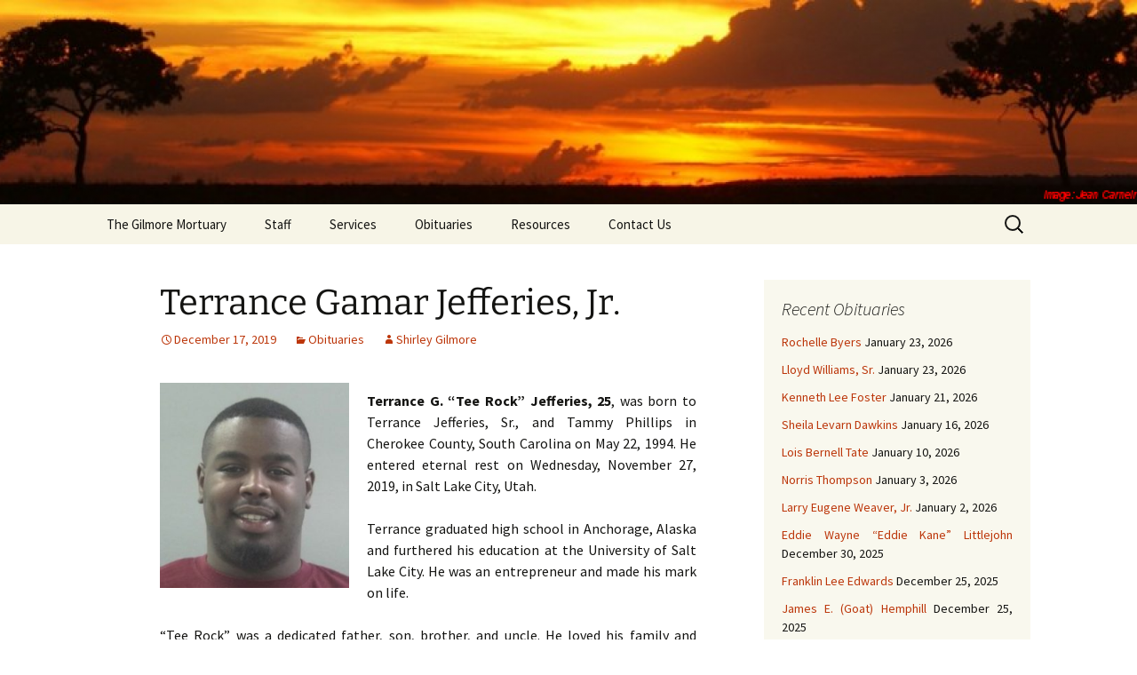

--- FILE ---
content_type: text/html; charset=UTF-8
request_url: https://gilmoresmortuary.com/terrance-gamar-jefferies-jr/
body_size: 9784
content:
<!DOCTYPE html>
<html lang="en-US">
<head>
	<meta charset="UTF-8">
	<meta name="viewport" content="width=device-width, initial-scale=1.0">
	<title>Terrance Gamar Jefferies, Jr. | The Gilmore Mortuary</title>
	<link rel="profile" href="https://gmpg.org/xfn/11">
	<link rel="pingback" href="https://gilmoresmortuary.com/xmlrpc.php">
	<meta name='robots' content='max-image-preview:large' />
	<style>img:is([sizes="auto" i], [sizes^="auto," i]) { contain-intrinsic-size: 3000px 1500px }</style>
	<link rel="alternate" type="application/rss+xml" title="The Gilmore Mortuary &raquo; Feed" href="https://gilmoresmortuary.com/feed/" />
<link rel="alternate" type="application/rss+xml" title="The Gilmore Mortuary &raquo; Comments Feed" href="https://gilmoresmortuary.com/comments/feed/" />
		<style>
			.lazyload,
			.lazyloading {
				max-width: 100%;
			}
		</style>
		<script>
window._wpemojiSettings = {"baseUrl":"https:\/\/s.w.org\/images\/core\/emoji\/15.0.3\/72x72\/","ext":".png","svgUrl":"https:\/\/s.w.org\/images\/core\/emoji\/15.0.3\/svg\/","svgExt":".svg","source":{"concatemoji":"https:\/\/gilmoresmortuary.com\/wp-includes\/js\/wp-emoji-release.min.js?ver=6.7.4"}};
/*! This file is auto-generated */
!function(i,n){var o,s,e;function c(e){try{var t={supportTests:e,timestamp:(new Date).valueOf()};sessionStorage.setItem(o,JSON.stringify(t))}catch(e){}}function p(e,t,n){e.clearRect(0,0,e.canvas.width,e.canvas.height),e.fillText(t,0,0);var t=new Uint32Array(e.getImageData(0,0,e.canvas.width,e.canvas.height).data),r=(e.clearRect(0,0,e.canvas.width,e.canvas.height),e.fillText(n,0,0),new Uint32Array(e.getImageData(0,0,e.canvas.width,e.canvas.height).data));return t.every(function(e,t){return e===r[t]})}function u(e,t,n){switch(t){case"flag":return n(e,"\ud83c\udff3\ufe0f\u200d\u26a7\ufe0f","\ud83c\udff3\ufe0f\u200b\u26a7\ufe0f")?!1:!n(e,"\ud83c\uddfa\ud83c\uddf3","\ud83c\uddfa\u200b\ud83c\uddf3")&&!n(e,"\ud83c\udff4\udb40\udc67\udb40\udc62\udb40\udc65\udb40\udc6e\udb40\udc67\udb40\udc7f","\ud83c\udff4\u200b\udb40\udc67\u200b\udb40\udc62\u200b\udb40\udc65\u200b\udb40\udc6e\u200b\udb40\udc67\u200b\udb40\udc7f");case"emoji":return!n(e,"\ud83d\udc26\u200d\u2b1b","\ud83d\udc26\u200b\u2b1b")}return!1}function f(e,t,n){var r="undefined"!=typeof WorkerGlobalScope&&self instanceof WorkerGlobalScope?new OffscreenCanvas(300,150):i.createElement("canvas"),a=r.getContext("2d",{willReadFrequently:!0}),o=(a.textBaseline="top",a.font="600 32px Arial",{});return e.forEach(function(e){o[e]=t(a,e,n)}),o}function t(e){var t=i.createElement("script");t.src=e,t.defer=!0,i.head.appendChild(t)}"undefined"!=typeof Promise&&(o="wpEmojiSettingsSupports",s=["flag","emoji"],n.supports={everything:!0,everythingExceptFlag:!0},e=new Promise(function(e){i.addEventListener("DOMContentLoaded",e,{once:!0})}),new Promise(function(t){var n=function(){try{var e=JSON.parse(sessionStorage.getItem(o));if("object"==typeof e&&"number"==typeof e.timestamp&&(new Date).valueOf()<e.timestamp+604800&&"object"==typeof e.supportTests)return e.supportTests}catch(e){}return null}();if(!n){if("undefined"!=typeof Worker&&"undefined"!=typeof OffscreenCanvas&&"undefined"!=typeof URL&&URL.createObjectURL&&"undefined"!=typeof Blob)try{var e="postMessage("+f.toString()+"("+[JSON.stringify(s),u.toString(),p.toString()].join(",")+"));",r=new Blob([e],{type:"text/javascript"}),a=new Worker(URL.createObjectURL(r),{name:"wpTestEmojiSupports"});return void(a.onmessage=function(e){c(n=e.data),a.terminate(),t(n)})}catch(e){}c(n=f(s,u,p))}t(n)}).then(function(e){for(var t in e)n.supports[t]=e[t],n.supports.everything=n.supports.everything&&n.supports[t],"flag"!==t&&(n.supports.everythingExceptFlag=n.supports.everythingExceptFlag&&n.supports[t]);n.supports.everythingExceptFlag=n.supports.everythingExceptFlag&&!n.supports.flag,n.DOMReady=!1,n.readyCallback=function(){n.DOMReady=!0}}).then(function(){return e}).then(function(){var e;n.supports.everything||(n.readyCallback(),(e=n.source||{}).concatemoji?t(e.concatemoji):e.wpemoji&&e.twemoji&&(t(e.twemoji),t(e.wpemoji)))}))}((window,document),window._wpemojiSettings);
</script>
<style id='wp-emoji-styles-inline-css'>

	img.wp-smiley, img.emoji {
		display: inline !important;
		border: none !important;
		box-shadow: none !important;
		height: 1em !important;
		width: 1em !important;
		margin: 0 0.07em !important;
		vertical-align: -0.1em !important;
		background: none !important;
		padding: 0 !important;
	}
</style>
<link rel='stylesheet' id='wp-block-library-css' href='https://gilmoresmortuary.com/wp-includes/css/dist/block-library/style.min.css?ver=6.7.4' media='all' />
<style id='wp-block-library-theme-inline-css'>
.wp-block-audio :where(figcaption){color:#555;font-size:13px;text-align:center}.is-dark-theme .wp-block-audio :where(figcaption){color:#ffffffa6}.wp-block-audio{margin:0 0 1em}.wp-block-code{border:1px solid #ccc;border-radius:4px;font-family:Menlo,Consolas,monaco,monospace;padding:.8em 1em}.wp-block-embed :where(figcaption){color:#555;font-size:13px;text-align:center}.is-dark-theme .wp-block-embed :where(figcaption){color:#ffffffa6}.wp-block-embed{margin:0 0 1em}.blocks-gallery-caption{color:#555;font-size:13px;text-align:center}.is-dark-theme .blocks-gallery-caption{color:#ffffffa6}:root :where(.wp-block-image figcaption){color:#555;font-size:13px;text-align:center}.is-dark-theme :root :where(.wp-block-image figcaption){color:#ffffffa6}.wp-block-image{margin:0 0 1em}.wp-block-pullquote{border-bottom:4px solid;border-top:4px solid;color:currentColor;margin-bottom:1.75em}.wp-block-pullquote cite,.wp-block-pullquote footer,.wp-block-pullquote__citation{color:currentColor;font-size:.8125em;font-style:normal;text-transform:uppercase}.wp-block-quote{border-left:.25em solid;margin:0 0 1.75em;padding-left:1em}.wp-block-quote cite,.wp-block-quote footer{color:currentColor;font-size:.8125em;font-style:normal;position:relative}.wp-block-quote:where(.has-text-align-right){border-left:none;border-right:.25em solid;padding-left:0;padding-right:1em}.wp-block-quote:where(.has-text-align-center){border:none;padding-left:0}.wp-block-quote.is-large,.wp-block-quote.is-style-large,.wp-block-quote:where(.is-style-plain){border:none}.wp-block-search .wp-block-search__label{font-weight:700}.wp-block-search__button{border:1px solid #ccc;padding:.375em .625em}:where(.wp-block-group.has-background){padding:1.25em 2.375em}.wp-block-separator.has-css-opacity{opacity:.4}.wp-block-separator{border:none;border-bottom:2px solid;margin-left:auto;margin-right:auto}.wp-block-separator.has-alpha-channel-opacity{opacity:1}.wp-block-separator:not(.is-style-wide):not(.is-style-dots){width:100px}.wp-block-separator.has-background:not(.is-style-dots){border-bottom:none;height:1px}.wp-block-separator.has-background:not(.is-style-wide):not(.is-style-dots){height:2px}.wp-block-table{margin:0 0 1em}.wp-block-table td,.wp-block-table th{word-break:normal}.wp-block-table :where(figcaption){color:#555;font-size:13px;text-align:center}.is-dark-theme .wp-block-table :where(figcaption){color:#ffffffa6}.wp-block-video :where(figcaption){color:#555;font-size:13px;text-align:center}.is-dark-theme .wp-block-video :where(figcaption){color:#ffffffa6}.wp-block-video{margin:0 0 1em}:root :where(.wp-block-template-part.has-background){margin-bottom:0;margin-top:0;padding:1.25em 2.375em}
</style>
<style id='classic-theme-styles-inline-css'>
/*! This file is auto-generated */
.wp-block-button__link{color:#fff;background-color:#32373c;border-radius:9999px;box-shadow:none;text-decoration:none;padding:calc(.667em + 2px) calc(1.333em + 2px);font-size:1.125em}.wp-block-file__button{background:#32373c;color:#fff;text-decoration:none}
</style>
<style id='global-styles-inline-css'>
:root{--wp--preset--aspect-ratio--square: 1;--wp--preset--aspect-ratio--4-3: 4/3;--wp--preset--aspect-ratio--3-4: 3/4;--wp--preset--aspect-ratio--3-2: 3/2;--wp--preset--aspect-ratio--2-3: 2/3;--wp--preset--aspect-ratio--16-9: 16/9;--wp--preset--aspect-ratio--9-16: 9/16;--wp--preset--color--black: #000000;--wp--preset--color--cyan-bluish-gray: #abb8c3;--wp--preset--color--white: #fff;--wp--preset--color--pale-pink: #f78da7;--wp--preset--color--vivid-red: #cf2e2e;--wp--preset--color--luminous-vivid-orange: #ff6900;--wp--preset--color--luminous-vivid-amber: #fcb900;--wp--preset--color--light-green-cyan: #7bdcb5;--wp--preset--color--vivid-green-cyan: #00d084;--wp--preset--color--pale-cyan-blue: #8ed1fc;--wp--preset--color--vivid-cyan-blue: #0693e3;--wp--preset--color--vivid-purple: #9b51e0;--wp--preset--color--dark-gray: #141412;--wp--preset--color--red: #bc360a;--wp--preset--color--medium-orange: #db572f;--wp--preset--color--light-orange: #ea9629;--wp--preset--color--yellow: #fbca3c;--wp--preset--color--dark-brown: #220e10;--wp--preset--color--medium-brown: #722d19;--wp--preset--color--light-brown: #eadaa6;--wp--preset--color--beige: #e8e5ce;--wp--preset--color--off-white: #f7f5e7;--wp--preset--gradient--vivid-cyan-blue-to-vivid-purple: linear-gradient(135deg,rgba(6,147,227,1) 0%,rgb(155,81,224) 100%);--wp--preset--gradient--light-green-cyan-to-vivid-green-cyan: linear-gradient(135deg,rgb(122,220,180) 0%,rgb(0,208,130) 100%);--wp--preset--gradient--luminous-vivid-amber-to-luminous-vivid-orange: linear-gradient(135deg,rgba(252,185,0,1) 0%,rgba(255,105,0,1) 100%);--wp--preset--gradient--luminous-vivid-orange-to-vivid-red: linear-gradient(135deg,rgba(255,105,0,1) 0%,rgb(207,46,46) 100%);--wp--preset--gradient--very-light-gray-to-cyan-bluish-gray: linear-gradient(135deg,rgb(238,238,238) 0%,rgb(169,184,195) 100%);--wp--preset--gradient--cool-to-warm-spectrum: linear-gradient(135deg,rgb(74,234,220) 0%,rgb(151,120,209) 20%,rgb(207,42,186) 40%,rgb(238,44,130) 60%,rgb(251,105,98) 80%,rgb(254,248,76) 100%);--wp--preset--gradient--blush-light-purple: linear-gradient(135deg,rgb(255,206,236) 0%,rgb(152,150,240) 100%);--wp--preset--gradient--blush-bordeaux: linear-gradient(135deg,rgb(254,205,165) 0%,rgb(254,45,45) 50%,rgb(107,0,62) 100%);--wp--preset--gradient--luminous-dusk: linear-gradient(135deg,rgb(255,203,112) 0%,rgb(199,81,192) 50%,rgb(65,88,208) 100%);--wp--preset--gradient--pale-ocean: linear-gradient(135deg,rgb(255,245,203) 0%,rgb(182,227,212) 50%,rgb(51,167,181) 100%);--wp--preset--gradient--electric-grass: linear-gradient(135deg,rgb(202,248,128) 0%,rgb(113,206,126) 100%);--wp--preset--gradient--midnight: linear-gradient(135deg,rgb(2,3,129) 0%,rgb(40,116,252) 100%);--wp--preset--gradient--autumn-brown: linear-gradient(135deg, rgba(226,45,15,1) 0%, rgba(158,25,13,1) 100%);--wp--preset--gradient--sunset-yellow: linear-gradient(135deg, rgba(233,139,41,1) 0%, rgba(238,179,95,1) 100%);--wp--preset--gradient--light-sky: linear-gradient(135deg,rgba(228,228,228,1.0) 0%,rgba(208,225,252,1.0) 100%);--wp--preset--gradient--dark-sky: linear-gradient(135deg,rgba(0,0,0,1.0) 0%,rgba(56,61,69,1.0) 100%);--wp--preset--font-size--small: 13px;--wp--preset--font-size--medium: 20px;--wp--preset--font-size--large: 36px;--wp--preset--font-size--x-large: 42px;--wp--preset--spacing--20: 0.44rem;--wp--preset--spacing--30: 0.67rem;--wp--preset--spacing--40: 1rem;--wp--preset--spacing--50: 1.5rem;--wp--preset--spacing--60: 2.25rem;--wp--preset--spacing--70: 3.38rem;--wp--preset--spacing--80: 5.06rem;--wp--preset--shadow--natural: 6px 6px 9px rgba(0, 0, 0, 0.2);--wp--preset--shadow--deep: 12px 12px 50px rgba(0, 0, 0, 0.4);--wp--preset--shadow--sharp: 6px 6px 0px rgba(0, 0, 0, 0.2);--wp--preset--shadow--outlined: 6px 6px 0px -3px rgba(255, 255, 255, 1), 6px 6px rgba(0, 0, 0, 1);--wp--preset--shadow--crisp: 6px 6px 0px rgba(0, 0, 0, 1);}:where(.is-layout-flex){gap: 0.5em;}:where(.is-layout-grid){gap: 0.5em;}body .is-layout-flex{display: flex;}.is-layout-flex{flex-wrap: wrap;align-items: center;}.is-layout-flex > :is(*, div){margin: 0;}body .is-layout-grid{display: grid;}.is-layout-grid > :is(*, div){margin: 0;}:where(.wp-block-columns.is-layout-flex){gap: 2em;}:where(.wp-block-columns.is-layout-grid){gap: 2em;}:where(.wp-block-post-template.is-layout-flex){gap: 1.25em;}:where(.wp-block-post-template.is-layout-grid){gap: 1.25em;}.has-black-color{color: var(--wp--preset--color--black) !important;}.has-cyan-bluish-gray-color{color: var(--wp--preset--color--cyan-bluish-gray) !important;}.has-white-color{color: var(--wp--preset--color--white) !important;}.has-pale-pink-color{color: var(--wp--preset--color--pale-pink) !important;}.has-vivid-red-color{color: var(--wp--preset--color--vivid-red) !important;}.has-luminous-vivid-orange-color{color: var(--wp--preset--color--luminous-vivid-orange) !important;}.has-luminous-vivid-amber-color{color: var(--wp--preset--color--luminous-vivid-amber) !important;}.has-light-green-cyan-color{color: var(--wp--preset--color--light-green-cyan) !important;}.has-vivid-green-cyan-color{color: var(--wp--preset--color--vivid-green-cyan) !important;}.has-pale-cyan-blue-color{color: var(--wp--preset--color--pale-cyan-blue) !important;}.has-vivid-cyan-blue-color{color: var(--wp--preset--color--vivid-cyan-blue) !important;}.has-vivid-purple-color{color: var(--wp--preset--color--vivid-purple) !important;}.has-black-background-color{background-color: var(--wp--preset--color--black) !important;}.has-cyan-bluish-gray-background-color{background-color: var(--wp--preset--color--cyan-bluish-gray) !important;}.has-white-background-color{background-color: var(--wp--preset--color--white) !important;}.has-pale-pink-background-color{background-color: var(--wp--preset--color--pale-pink) !important;}.has-vivid-red-background-color{background-color: var(--wp--preset--color--vivid-red) !important;}.has-luminous-vivid-orange-background-color{background-color: var(--wp--preset--color--luminous-vivid-orange) !important;}.has-luminous-vivid-amber-background-color{background-color: var(--wp--preset--color--luminous-vivid-amber) !important;}.has-light-green-cyan-background-color{background-color: var(--wp--preset--color--light-green-cyan) !important;}.has-vivid-green-cyan-background-color{background-color: var(--wp--preset--color--vivid-green-cyan) !important;}.has-pale-cyan-blue-background-color{background-color: var(--wp--preset--color--pale-cyan-blue) !important;}.has-vivid-cyan-blue-background-color{background-color: var(--wp--preset--color--vivid-cyan-blue) !important;}.has-vivid-purple-background-color{background-color: var(--wp--preset--color--vivid-purple) !important;}.has-black-border-color{border-color: var(--wp--preset--color--black) !important;}.has-cyan-bluish-gray-border-color{border-color: var(--wp--preset--color--cyan-bluish-gray) !important;}.has-white-border-color{border-color: var(--wp--preset--color--white) !important;}.has-pale-pink-border-color{border-color: var(--wp--preset--color--pale-pink) !important;}.has-vivid-red-border-color{border-color: var(--wp--preset--color--vivid-red) !important;}.has-luminous-vivid-orange-border-color{border-color: var(--wp--preset--color--luminous-vivid-orange) !important;}.has-luminous-vivid-amber-border-color{border-color: var(--wp--preset--color--luminous-vivid-amber) !important;}.has-light-green-cyan-border-color{border-color: var(--wp--preset--color--light-green-cyan) !important;}.has-vivid-green-cyan-border-color{border-color: var(--wp--preset--color--vivid-green-cyan) !important;}.has-pale-cyan-blue-border-color{border-color: var(--wp--preset--color--pale-cyan-blue) !important;}.has-vivid-cyan-blue-border-color{border-color: var(--wp--preset--color--vivid-cyan-blue) !important;}.has-vivid-purple-border-color{border-color: var(--wp--preset--color--vivid-purple) !important;}.has-vivid-cyan-blue-to-vivid-purple-gradient-background{background: var(--wp--preset--gradient--vivid-cyan-blue-to-vivid-purple) !important;}.has-light-green-cyan-to-vivid-green-cyan-gradient-background{background: var(--wp--preset--gradient--light-green-cyan-to-vivid-green-cyan) !important;}.has-luminous-vivid-amber-to-luminous-vivid-orange-gradient-background{background: var(--wp--preset--gradient--luminous-vivid-amber-to-luminous-vivid-orange) !important;}.has-luminous-vivid-orange-to-vivid-red-gradient-background{background: var(--wp--preset--gradient--luminous-vivid-orange-to-vivid-red) !important;}.has-very-light-gray-to-cyan-bluish-gray-gradient-background{background: var(--wp--preset--gradient--very-light-gray-to-cyan-bluish-gray) !important;}.has-cool-to-warm-spectrum-gradient-background{background: var(--wp--preset--gradient--cool-to-warm-spectrum) !important;}.has-blush-light-purple-gradient-background{background: var(--wp--preset--gradient--blush-light-purple) !important;}.has-blush-bordeaux-gradient-background{background: var(--wp--preset--gradient--blush-bordeaux) !important;}.has-luminous-dusk-gradient-background{background: var(--wp--preset--gradient--luminous-dusk) !important;}.has-pale-ocean-gradient-background{background: var(--wp--preset--gradient--pale-ocean) !important;}.has-electric-grass-gradient-background{background: var(--wp--preset--gradient--electric-grass) !important;}.has-midnight-gradient-background{background: var(--wp--preset--gradient--midnight) !important;}.has-small-font-size{font-size: var(--wp--preset--font-size--small) !important;}.has-medium-font-size{font-size: var(--wp--preset--font-size--medium) !important;}.has-large-font-size{font-size: var(--wp--preset--font-size--large) !important;}.has-x-large-font-size{font-size: var(--wp--preset--font-size--x-large) !important;}
:where(.wp-block-post-template.is-layout-flex){gap: 1.25em;}:where(.wp-block-post-template.is-layout-grid){gap: 1.25em;}
:where(.wp-block-columns.is-layout-flex){gap: 2em;}:where(.wp-block-columns.is-layout-grid){gap: 2em;}
:root :where(.wp-block-pullquote){font-size: 1.5em;line-height: 1.6;}
</style>
<link rel='stylesheet' id='twentythirteen-fonts-css' href='https://gilmoresmortuary.com/wp-insides/themes/twentythirteen/fonts/source-sans-pro-plus-bitter.css?ver=20230328' media='all' />
<link rel='stylesheet' id='genericons-css' href='https://gilmoresmortuary.com/wp-insides/themes/twentythirteen/genericons/genericons.css?ver=20251101' media='all' />
<link rel='stylesheet' id='twentythirteen-style-css' href='https://gilmoresmortuary.com/wp-insides/themes/twentythirteen-child/style.css?ver=20251202' media='all' />
<link rel='stylesheet' id='twentythirteen-block-style-css' href='https://gilmoresmortuary.com/wp-insides/themes/twentythirteen/css/blocks.css?ver=20240520' media='all' />
<script src="https://gilmoresmortuary.com/wp-includes/js/jquery/jquery.min.js?ver=3.7.1" id="jquery-core-js"></script>
<script src="https://gilmoresmortuary.com/wp-includes/js/jquery/jquery-migrate.min.js?ver=3.4.1" id="jquery-migrate-js"></script>
<script src="https://gilmoresmortuary.com/wp-insides/themes/twentythirteen/js/functions.js?ver=20250727" id="twentythirteen-script-js" defer data-wp-strategy="defer"></script>
<link rel="https://api.w.org/" href="https://gilmoresmortuary.com/wp-json/" /><link rel="alternate" title="JSON" type="application/json" href="https://gilmoresmortuary.com/wp-json/wp/v2/posts/1751" /><link rel="EditURI" type="application/rsd+xml" title="RSD" href="https://gilmoresmortuary.com/xmlrpc.php?rsd" />
<meta name="generator" content="WordPress 6.7.4" />
<link rel="canonical" href="https://gilmoresmortuary.com/terrance-gamar-jefferies-jr/" />
<link rel='shortlink' href='https://gilmoresmortuary.com/?p=1751' />
<link rel="alternate" title="oEmbed (JSON)" type="application/json+oembed" href="https://gilmoresmortuary.com/wp-json/oembed/1.0/embed?url=https%3A%2F%2Fgilmoresmortuary.com%2Fterrance-gamar-jefferies-jr%2F" />
<link rel="alternate" title="oEmbed (XML)" type="text/xml+oembed" href="https://gilmoresmortuary.com/wp-json/oembed/1.0/embed?url=https%3A%2F%2Fgilmoresmortuary.com%2Fterrance-gamar-jefferies-jr%2F&#038;format=xml" />
		<script>
			document.documentElement.className = document.documentElement.className.replace('no-js', 'js');
		</script>
				<style>
			.no-js img.lazyload {
				display: none;
			}

			figure.wp-block-image img.lazyloading {
				min-width: 150px;
			}

			.lazyload,
			.lazyloading {
				--smush-placeholder-width: 100px;
				--smush-placeholder-aspect-ratio: 1/1;
				width: var(--smush-image-width, var(--smush-placeholder-width)) !important;
				aspect-ratio: var(--smush-image-aspect-ratio, var(--smush-placeholder-aspect-ratio)) !important;
			}

						.lazyload, .lazyloading {
				opacity: 0;
			}

			.lazyloaded {
				opacity: 1;
				transition: opacity 400ms;
				transition-delay: 0ms;
			}

					</style>
			<style type="text/css" id="twentythirteen-header-css">
		.site-header {
		background: url(https://gilmoresmortuary.com/wp-insides/uploads/2013/09/cropped-cropped-cropped-sunset2-1024x147credit1.png) no-repeat scroll top;
		background-size: 1600px auto;
	}
	@media (max-width: 767px) {
		.site-header {
			background-size: 768px auto;
		}
	}
	@media (max-width: 359px) {
		.site-header {
			background-size: 360px auto;
		}
	}
			.site-title,
	.site-description {
		position: absolute;
		clip-path: inset(50%);
	}
			</style>
			<style id="wp-custom-css">
			/*Reduce font size*/
.entry-title {
    font-size: 40px !important;
}
		</style>
		</head>

<body class="post-template-default single single-post postid-1751 single-format-standard wp-embed-responsive sidebar no-avatars">
		<div id="page" class="hfeed site">
		<a class="screen-reader-text skip-link" href="#content">
			Skip to content		</a>
		<header id="masthead" class="site-header">
						<a class="home-link" href="https://gilmoresmortuary.com/" rel="home" >
									<h1 class="site-title">The Gilmore Mortuary</h1>
											</a>

			<div id="navbar" class="navbar">
				<nav id="site-navigation" class="navigation main-navigation">
					<button class="menu-toggle">Menu</button>
					<div class="menu-menu-1-container"><ul id="primary-menu" class="nav-menu"><li id="menu-item-20" class="menu-item menu-item-type-post_type menu-item-object-page menu-item-home menu-item-20"><a href="https://gilmoresmortuary.com/">The Gilmore Mortuary</a></li>
<li id="menu-item-23" class="menu-item menu-item-type-post_type menu-item-object-page menu-item-23"><a href="https://gilmoresmortuary.com/staff/">Staff</a></li>
<li id="menu-item-22" class="menu-item menu-item-type-post_type menu-item-object-page menu-item-22"><a href="https://gilmoresmortuary.com/services/">Services</a></li>
<li id="menu-item-36" class="menu-item menu-item-type-post_type menu-item-object-page current_page_parent menu-item-36"><a href="https://gilmoresmortuary.com/obituaries/">Obituaries</a></li>
<li id="menu-item-28" class="menu-item menu-item-type-post_type menu-item-object-page menu-item-28"><a href="https://gilmoresmortuary.com/resources/">Resources</a></li>
<li id="menu-item-25" class="menu-item menu-item-type-post_type menu-item-object-page menu-item-25"><a href="https://gilmoresmortuary.com/contact-us/">Contact Us</a></li>
</ul></div>					<form role="search" method="get" class="search-form" action="https://gilmoresmortuary.com/">
				<label>
					<span class="screen-reader-text">Search for:</span>
					<input type="search" class="search-field" placeholder="Search &hellip;" value="" name="s" />
				</label>
				<input type="submit" class="search-submit" value="Search" />
			</form>				</nav><!-- #site-navigation -->
			</div><!-- #navbar -->
		</header><!-- #masthead -->

		<div id="main" class="site-main">

	<div id="primary" class="content-area">
		<div id="content" class="site-content" role="main">

			
				
<article id="post-1751" class="post-1751 post type-post status-publish format-standard hentry category-obituaries">
	<header class="entry-header">
		
				<h1 class="entry-title">Terrance Gamar Jefferies, Jr.</h1>
		
		<div class="entry-meta">
			<span class="date"><a href="https://gilmoresmortuary.com/terrance-gamar-jefferies-jr/" title="Permalink to Terrance Gamar Jefferies, Jr." rel="bookmark"><time class="entry-date" datetime="2019-12-17T08:20:35-05:00">December 17, 2019</time></a></span><span class="categories-links"><a href="https://gilmoresmortuary.com/category/obituaries/" rel="category tag">Obituaries</a></span><span class="author vcard"><a class="url fn n" href="https://gilmoresmortuary.com/author/sagilmore/" title="View all posts by Shirley Gilmore" rel="author">Shirley Gilmore</a></span>					</div><!-- .entry-meta -->
	</header><!-- .entry-header -->

		<div class="entry-content">
		
<div class="wp-block-image"><figure class="alignleft size-large is-resized"><img decoding="async" data-src="https://gilmoresmortuary.com/wp-insides/uploads/2019/12/Jefferies-Front-page.jpg" alt="" class="wp-image-1763 lazyload" width="213" height="230" data-srcset="https://gilmoresmortuary.com/wp-insides/uploads/2019/12/Jefferies-Front-page.jpg 492w, https://gilmoresmortuary.com/wp-insides/uploads/2019/12/Jefferies-Front-page-277x300.jpg 277w" data-sizes="(max-width: 213px) 100vw, 213px" src="[data-uri]" style="--smush-placeholder-width: 213px; --smush-placeholder-aspect-ratio: 213/230;" /></figure></div>


<p><strong>Terrance G. “Tee Rock” Jefferies, 25</strong>, was born to Terrance Jefferies, Sr., and Tammy Phillips in Cherokee County, South Carolina on May 22, 1994. He entered eternal rest on Wednesday, November 27, 2019, in Salt Lake City, Utah.</p>
<p>Terrance graduated high school in Anchorage, Alaska and furthered his education at the University of Salt Lake City. He was an entrepreneur and made his mark on life.</p>
<p>“Tee Rock” was a dedicated father, son, brother, and uncle. He loved his family and friends. Those left to celebrate his life and honor his memory are: his children, Ja’Dereon Barnes, Secret Goode, and Ga’mya Jefferies; mother, Tammy Phillips; father, Terrance Jefferies (Terica); a brothers, Terrance Jefferies, II, Terrance Jefferies, III, and Terran Jefferies, IV; sisters, Phantajia Smith and Gamaria Jefferies; grandparents, Darlene Phillips and Ulyesse Edwards, George and Brenda Patterson; uncles, Anthoney Phillips, Anthony Jefferies, and Clarence Davis; aunts, Renata Phillips, April Jefferies, Sherry Phillips, Sharlie Davis, Tarsha Jiles, and Letitia Mulligan; a host of other relatives and friends.</p>
<p>A Private Funeral Service will be Monday, December 16, at 1:00 p.m. in The Gilmore Mortuary Chapel. A balloon release and candlelight vigil will be held after at the home of his grandmother.</p>
<p>The Gilmore Mortuary</p>	</div><!-- .entry-content -->
	
	<footer class="entry-meta">
		
			</footer><!-- .entry-meta -->
</article><!-- #post -->
						<nav class="navigation post-navigation">
		<h1 class="screen-reader-text">
			Post navigation		</h1>
		<div class="nav-links">

			<a href="https://gilmoresmortuary.com/mrs-tinnie-garrett-wilkins/" rel="prev"><span class="meta-nav">&larr;</span> Mrs. Tinnie Garrett Wilkins</a>			<a href="https://gilmoresmortuary.com/reverend-hallie-leach/" rel="next">Reverend Hallie Leach <span class="meta-nav">&rarr;</span></a>
		</div><!-- .nav-links -->
	</nav><!-- .navigation -->
						
<div id="comments" class="comments-area">

	
	
</div><!-- #comments -->

			
		</div><!-- #content -->
	</div><!-- #primary -->

	<div id="tertiary" class="sidebar-container" role="complementary">
		<div class="sidebar-inner">
			<div class="widget-area">
				
		<aside id="recent-posts-2" class="widget widget_recent_entries">
		<h3 class="widget-title">Recent Obituaries</h3><nav aria-label="Recent Obituaries">
		<ul>
											<li>
					<a href="https://gilmoresmortuary.com/rochelle-byers/">Rochelle Byers</a>
											<span class="post-date">January 23, 2026</span>
									</li>
											<li>
					<a href="https://gilmoresmortuary.com/lloyd-williams-sr/">Lloyd Williams, Sr.</a>
											<span class="post-date">January 23, 2026</span>
									</li>
											<li>
					<a href="https://gilmoresmortuary.com/kenneth-lee-foster/">Kenneth Lee Foster</a>
											<span class="post-date">January 21, 2026</span>
									</li>
											<li>
					<a href="https://gilmoresmortuary.com/sheila-levarn-dawkins/">Sheila Levarn Dawkins</a>
											<span class="post-date">January 16, 2026</span>
									</li>
											<li>
					<a href="https://gilmoresmortuary.com/lois-bernell-tate/">Lois Bernell Tate</a>
											<span class="post-date">January 10, 2026</span>
									</li>
											<li>
					<a href="https://gilmoresmortuary.com/norris-thompson/">Norris Thompson</a>
											<span class="post-date">January 3, 2026</span>
									</li>
											<li>
					<a href="https://gilmoresmortuary.com/larry-eugene-weaver-jr/">Larry Eugene Weaver, Jr.</a>
											<span class="post-date">January 2, 2026</span>
									</li>
											<li>
					<a href="https://gilmoresmortuary.com/eddie-wayne-eddie-cane-littlejohn/">Eddie Wayne “Eddie Kane” Littlejohn</a>
											<span class="post-date">December 30, 2025</span>
									</li>
											<li>
					<a href="https://gilmoresmortuary.com/franklin-l-edwards/">Franklin Lee Edwards</a>
											<span class="post-date">December 25, 2025</span>
									</li>
											<li>
					<a href="https://gilmoresmortuary.com/james-e-hemphill-goat/">James E. (Goat) Hemphill</a>
											<span class="post-date">December 25, 2025</span>
									</li>
											<li>
					<a href="https://gilmoresmortuary.com/earnest-junior-colston/">Earnest Junior Colston</a>
											<span class="post-date">December 25, 2025</span>
									</li>
											<li>
					<a href="https://gilmoresmortuary.com/margaret-norman/">Margaret Norman</a>
											<span class="post-date">December 24, 2025</span>
									</li>
											<li>
					<a href="https://gilmoresmortuary.com/bobby-joe-tate/">Bobby Joe Tate</a>
											<span class="post-date">December 22, 2025</span>
									</li>
											<li>
					<a href="https://gilmoresmortuary.com/willie-james-littlejohn/">Willie James Littlejohn</a>
											<span class="post-date">December 21, 2025</span>
									</li>
											<li>
					<a href="https://gilmoresmortuary.com/john-franklin-white/">Deacon John Franklin White</a>
											<span class="post-date">December 20, 2025</span>
									</li>
											<li>
					<a href="https://gilmoresmortuary.com/gaither-humphries/">Gaither Humphries</a>
											<span class="post-date">December 11, 2025</span>
									</li>
											<li>
					<a href="https://gilmoresmortuary.com/april-lanell-smith-littlejohn/">April Lanell Smith Littlejohn</a>
											<span class="post-date">December 2, 2025</span>
									</li>
											<li>
					<a href="https://gilmoresmortuary.com/teresa-watkins-mattocks/">Teresa Watkins Mattocks</a>
											<span class="post-date">November 13, 2025</span>
									</li>
											<li>
					<a href="https://gilmoresmortuary.com/diana-wiggins/">Diana Futrell Wiggins</a>
											<span class="post-date">November 5, 2025</span>
									</li>
											<li>
					<a href="https://gilmoresmortuary.com/minister-john-edwards-wilkins/">Minister John Edwards Wilkins</a>
											<span class="post-date">October 31, 2025</span>
									</li>
											<li>
					<a href="https://gilmoresmortuary.com/deacon-jimmie-lee-littlejohn-jr/">Deacon Jimmie Lee Littlejohn, Jr.</a>
											<span class="post-date">October 27, 2025</span>
									</li>
											<li>
					<a href="https://gilmoresmortuary.com/larry-studyvance/">Larry Dean Studyvance</a>
											<span class="post-date">October 22, 2025</span>
									</li>
											<li>
					<a href="https://gilmoresmortuary.com/leonard-carter-jr/">Leonard Carter, Jr</a>
											<span class="post-date">October 18, 2025</span>
									</li>
											<li>
					<a href="https://gilmoresmortuary.com/donnie-ray-smith/">Donnie Ray Smith</a>
											<span class="post-date">October 18, 2025</span>
									</li>
											<li>
					<a href="https://gilmoresmortuary.com/robert-gopie/">Robert D. Gopie</a>
											<span class="post-date">October 14, 2025</span>
									</li>
											<li>
					<a href="https://gilmoresmortuary.com/mattie-manning/">Mattie Manning</a>
											<span class="post-date">October 14, 2025</span>
									</li>
											<li>
					<a href="https://gilmoresmortuary.com/thomas-edward-shippy/">Thomas Edward Shippy</a>
											<span class="post-date">October 11, 2025</span>
									</li>
											<li>
					<a href="https://gilmoresmortuary.com/reverend-arthur-jay-smith/">Reverend Arthur Jay Smith</a>
											<span class="post-date">October 8, 2025</span>
									</li>
											<li>
					<a href="https://gilmoresmortuary.com/lucy-mae-camp/">Lucy Mae Camp</a>
											<span class="post-date">October 7, 2025</span>
									</li>
											<li>
					<a href="https://gilmoresmortuary.com/mary-watkins-tate/">Deaconess Mary W.  Tate</a>
											<span class="post-date">October 6, 2025</span>
									</li>
					</ul>

		</nav></aside><aside id="archives-2" class="widget widget_archive"><h3 class="widget-title">Archives</h3>		<label class="screen-reader-text" for="archives-dropdown-2">Archives</label>
		<select id="archives-dropdown-2" name="archive-dropdown">
			
			<option value="">Select Month</option>
				<option value='https://gilmoresmortuary.com/2026/01/'> January 2026 &nbsp;(7)</option>
	<option value='https://gilmoresmortuary.com/2025/12/'> December 2025 &nbsp;(10)</option>
	<option value='https://gilmoresmortuary.com/2025/11/'> November 2025 &nbsp;(2)</option>
	<option value='https://gilmoresmortuary.com/2025/10/'> October 2025 &nbsp;(12)</option>
	<option value='https://gilmoresmortuary.com/2025/09/'> September 2025 &nbsp;(3)</option>
	<option value='https://gilmoresmortuary.com/2025/08/'> August 2025 &nbsp;(11)</option>
	<option value='https://gilmoresmortuary.com/2025/07/'> July 2025 &nbsp;(12)</option>
	<option value='https://gilmoresmortuary.com/2025/06/'> June 2025 &nbsp;(8)</option>
	<option value='https://gilmoresmortuary.com/2025/05/'> May 2025 &nbsp;(5)</option>
	<option value='https://gilmoresmortuary.com/2025/04/'> April 2025 &nbsp;(4)</option>
	<option value='https://gilmoresmortuary.com/2025/03/'> March 2025 &nbsp;(4)</option>
	<option value='https://gilmoresmortuary.com/2025/02/'> February 2025 &nbsp;(7)</option>
	<option value='https://gilmoresmortuary.com/2025/01/'> January 2025 &nbsp;(4)</option>
	<option value='https://gilmoresmortuary.com/2024/12/'> December 2024 &nbsp;(13)</option>
	<option value='https://gilmoresmortuary.com/2024/11/'> November 2024 &nbsp;(10)</option>
	<option value='https://gilmoresmortuary.com/2024/10/'> October 2024 &nbsp;(5)</option>
	<option value='https://gilmoresmortuary.com/2024/09/'> September 2024 &nbsp;(4)</option>
	<option value='https://gilmoresmortuary.com/2024/08/'> August 2024 &nbsp;(8)</option>
	<option value='https://gilmoresmortuary.com/2024/07/'> July 2024 &nbsp;(6)</option>
	<option value='https://gilmoresmortuary.com/2024/06/'> June 2024 &nbsp;(7)</option>
	<option value='https://gilmoresmortuary.com/2024/05/'> May 2024 &nbsp;(10)</option>
	<option value='https://gilmoresmortuary.com/2024/04/'> April 2024 &nbsp;(5)</option>
	<option value='https://gilmoresmortuary.com/2024/03/'> March 2024 &nbsp;(9)</option>
	<option value='https://gilmoresmortuary.com/2024/02/'> February 2024 &nbsp;(5)</option>
	<option value='https://gilmoresmortuary.com/2024/01/'> January 2024 &nbsp;(6)</option>
	<option value='https://gilmoresmortuary.com/2023/12/'> December 2023 &nbsp;(8)</option>
	<option value='https://gilmoresmortuary.com/2023/11/'> November 2023 &nbsp;(2)</option>
	<option value='https://gilmoresmortuary.com/2023/10/'> October 2023 &nbsp;(11)</option>
	<option value='https://gilmoresmortuary.com/2023/09/'> September 2023 &nbsp;(2)</option>
	<option value='https://gilmoresmortuary.com/2023/08/'> August 2023 &nbsp;(9)</option>
	<option value='https://gilmoresmortuary.com/2023/07/'> July 2023 &nbsp;(3)</option>
	<option value='https://gilmoresmortuary.com/2023/06/'> June 2023 &nbsp;(12)</option>
	<option value='https://gilmoresmortuary.com/2023/05/'> May 2023 &nbsp;(4)</option>
	<option value='https://gilmoresmortuary.com/2023/04/'> April 2023 &nbsp;(7)</option>
	<option value='https://gilmoresmortuary.com/2023/03/'> March 2023 &nbsp;(5)</option>
	<option value='https://gilmoresmortuary.com/2023/02/'> February 2023 &nbsp;(10)</option>
	<option value='https://gilmoresmortuary.com/2023/01/'> January 2023 &nbsp;(11)</option>
	<option value='https://gilmoresmortuary.com/2022/12/'> December 2022 &nbsp;(7)</option>
	<option value='https://gilmoresmortuary.com/2022/11/'> November 2022 &nbsp;(3)</option>
	<option value='https://gilmoresmortuary.com/2022/10/'> October 2022 &nbsp;(5)</option>
	<option value='https://gilmoresmortuary.com/2022/09/'> September 2022 &nbsp;(4)</option>
	<option value='https://gilmoresmortuary.com/2022/08/'> August 2022 &nbsp;(6)</option>
	<option value='https://gilmoresmortuary.com/2022/07/'> July 2022 &nbsp;(8)</option>
	<option value='https://gilmoresmortuary.com/2022/06/'> June 2022 &nbsp;(2)</option>
	<option value='https://gilmoresmortuary.com/2022/05/'> May 2022 &nbsp;(6)</option>
	<option value='https://gilmoresmortuary.com/2022/04/'> April 2022 &nbsp;(6)</option>
	<option value='https://gilmoresmortuary.com/2022/03/'> March 2022 &nbsp;(2)</option>
	<option value='https://gilmoresmortuary.com/2022/02/'> February 2022 &nbsp;(10)</option>
	<option value='https://gilmoresmortuary.com/2022/01/'> January 2022 &nbsp;(10)</option>
	<option value='https://gilmoresmortuary.com/2021/12/'> December 2021 &nbsp;(12)</option>
	<option value='https://gilmoresmortuary.com/2021/11/'> November 2021 &nbsp;(17)</option>
	<option value='https://gilmoresmortuary.com/2021/10/'> October 2021 &nbsp;(10)</option>
	<option value='https://gilmoresmortuary.com/2021/09/'> September 2021 &nbsp;(13)</option>
	<option value='https://gilmoresmortuary.com/2021/08/'> August 2021 &nbsp;(5)</option>
	<option value='https://gilmoresmortuary.com/2021/07/'> July 2021 &nbsp;(7)</option>
	<option value='https://gilmoresmortuary.com/2021/06/'> June 2021 &nbsp;(3)</option>
	<option value='https://gilmoresmortuary.com/2021/05/'> May 2021 &nbsp;(6)</option>
	<option value='https://gilmoresmortuary.com/2021/04/'> April 2021 &nbsp;(6)</option>
	<option value='https://gilmoresmortuary.com/2021/03/'> March 2021 &nbsp;(2)</option>
	<option value='https://gilmoresmortuary.com/2021/02/'> February 2021 &nbsp;(13)</option>
	<option value='https://gilmoresmortuary.com/2021/01/'> January 2021 &nbsp;(13)</option>
	<option value='https://gilmoresmortuary.com/2020/12/'> December 2020 &nbsp;(9)</option>
	<option value='https://gilmoresmortuary.com/2020/11/'> November 2020 &nbsp;(7)</option>
	<option value='https://gilmoresmortuary.com/2020/10/'> October 2020 &nbsp;(10)</option>
	<option value='https://gilmoresmortuary.com/2020/09/'> September 2020 &nbsp;(9)</option>
	<option value='https://gilmoresmortuary.com/2020/08/'> August 2020 &nbsp;(6)</option>
	<option value='https://gilmoresmortuary.com/2020/07/'> July 2020 &nbsp;(6)</option>
	<option value='https://gilmoresmortuary.com/2020/06/'> June 2020 &nbsp;(10)</option>
	<option value='https://gilmoresmortuary.com/2020/05/'> May 2020 &nbsp;(6)</option>
	<option value='https://gilmoresmortuary.com/2020/04/'> April 2020 &nbsp;(9)</option>
	<option value='https://gilmoresmortuary.com/2020/03/'> March 2020 &nbsp;(6)</option>
	<option value='https://gilmoresmortuary.com/2020/02/'> February 2020 &nbsp;(2)</option>
	<option value='https://gilmoresmortuary.com/2020/01/'> January 2020 &nbsp;(9)</option>
	<option value='https://gilmoresmortuary.com/2019/12/'> December 2019 &nbsp;(6)</option>
	<option value='https://gilmoresmortuary.com/2019/11/'> November 2019 &nbsp;(7)</option>
	<option value='https://gilmoresmortuary.com/2019/10/'> October 2019 &nbsp;(5)</option>
	<option value='https://gilmoresmortuary.com/2019/09/'> September 2019 &nbsp;(7)</option>
	<option value='https://gilmoresmortuary.com/2019/08/'> August 2019 &nbsp;(8)</option>
	<option value='https://gilmoresmortuary.com/2019/07/'> July 2019 &nbsp;(10)</option>
	<option value='https://gilmoresmortuary.com/2019/06/'> June 2019 &nbsp;(4)</option>
	<option value='https://gilmoresmortuary.com/2019/05/'> May 2019 &nbsp;(2)</option>
	<option value='https://gilmoresmortuary.com/2019/04/'> April 2019 &nbsp;(3)</option>
	<option value='https://gilmoresmortuary.com/2019/03/'> March 2019 &nbsp;(7)</option>
	<option value='https://gilmoresmortuary.com/2019/02/'> February 2019 &nbsp;(4)</option>
	<option value='https://gilmoresmortuary.com/2019/01/'> January 2019 &nbsp;(8)</option>
	<option value='https://gilmoresmortuary.com/2018/12/'> December 2018 &nbsp;(7)</option>
	<option value='https://gilmoresmortuary.com/2018/11/'> November 2018 &nbsp;(3)</option>
	<option value='https://gilmoresmortuary.com/2018/10/'> October 2018 &nbsp;(4)</option>
	<option value='https://gilmoresmortuary.com/2018/09/'> September 2018 &nbsp;(7)</option>
	<option value='https://gilmoresmortuary.com/2018/08/'> August 2018 &nbsp;(5)</option>
	<option value='https://gilmoresmortuary.com/2018/07/'> July 2018 &nbsp;(7)</option>
	<option value='https://gilmoresmortuary.com/2018/06/'> June 2018 &nbsp;(7)</option>
	<option value='https://gilmoresmortuary.com/2018/05/'> May 2018 &nbsp;(4)</option>
	<option value='https://gilmoresmortuary.com/2018/04/'> April 2018 &nbsp;(2)</option>
	<option value='https://gilmoresmortuary.com/2018/03/'> March 2018 &nbsp;(5)</option>
	<option value='https://gilmoresmortuary.com/2018/02/'> February 2018 &nbsp;(3)</option>
	<option value='https://gilmoresmortuary.com/2018/01/'> January 2018 &nbsp;(8)</option>
	<option value='https://gilmoresmortuary.com/2017/12/'> December 2017 &nbsp;(1)</option>
	<option value='https://gilmoresmortuary.com/2017/11/'> November 2017 &nbsp;(10)</option>
	<option value='https://gilmoresmortuary.com/2017/10/'> October 2017 &nbsp;(3)</option>
	<option value='https://gilmoresmortuary.com/2017/09/'> September 2017 &nbsp;(2)</option>
	<option value='https://gilmoresmortuary.com/2017/08/'> August 2017 &nbsp;(5)</option>
	<option value='https://gilmoresmortuary.com/2017/07/'> July 2017 &nbsp;(3)</option>
	<option value='https://gilmoresmortuary.com/2017/06/'> June 2017 &nbsp;(2)</option>
	<option value='https://gilmoresmortuary.com/2017/05/'> May 2017 &nbsp;(2)</option>
	<option value='https://gilmoresmortuary.com/2017/04/'> April 2017 &nbsp;(6)</option>
	<option value='https://gilmoresmortuary.com/2017/03/'> March 2017 &nbsp;(4)</option>
	<option value='https://gilmoresmortuary.com/2017/02/'> February 2017 &nbsp;(2)</option>
	<option value='https://gilmoresmortuary.com/2017/01/'> January 2017 &nbsp;(3)</option>
	<option value='https://gilmoresmortuary.com/2016/12/'> December 2016 &nbsp;(4)</option>
	<option value='https://gilmoresmortuary.com/2016/11/'> November 2016 &nbsp;(6)</option>
	<option value='https://gilmoresmortuary.com/2016/10/'> October 2016 &nbsp;(3)</option>
	<option value='https://gilmoresmortuary.com/2016/09/'> September 2016 &nbsp;(4)</option>
	<option value='https://gilmoresmortuary.com/2016/08/'> August 2016 &nbsp;(1)</option>
	<option value='https://gilmoresmortuary.com/2016/07/'> July 2016 &nbsp;(3)</option>
	<option value='https://gilmoresmortuary.com/2016/06/'> June 2016 &nbsp;(3)</option>
	<option value='https://gilmoresmortuary.com/2016/05/'> May 2016 &nbsp;(5)</option>
	<option value='https://gilmoresmortuary.com/2016/04/'> April 2016 &nbsp;(4)</option>
	<option value='https://gilmoresmortuary.com/2016/03/'> March 2016 &nbsp;(6)</option>
	<option value='https://gilmoresmortuary.com/2016/02/'> February 2016 &nbsp;(4)</option>
	<option value='https://gilmoresmortuary.com/2015/12/'> December 2015 &nbsp;(4)</option>
	<option value='https://gilmoresmortuary.com/2015/11/'> November 2015 &nbsp;(3)</option>
	<option value='https://gilmoresmortuary.com/2015/10/'> October 2015 &nbsp;(6)</option>
	<option value='https://gilmoresmortuary.com/2015/09/'> September 2015 &nbsp;(4)</option>
	<option value='https://gilmoresmortuary.com/2015/08/'> August 2015 &nbsp;(4)</option>
	<option value='https://gilmoresmortuary.com/2015/07/'> July 2015 &nbsp;(2)</option>
	<option value='https://gilmoresmortuary.com/2015/06/'> June 2015 &nbsp;(1)</option>
	<option value='https://gilmoresmortuary.com/2015/05/'> May 2015 &nbsp;(7)</option>
	<option value='https://gilmoresmortuary.com/2015/04/'> April 2015 &nbsp;(2)</option>
	<option value='https://gilmoresmortuary.com/2015/03/'> March 2015 &nbsp;(4)</option>
	<option value='https://gilmoresmortuary.com/2015/02/'> February 2015 &nbsp;(1)</option>
	<option value='https://gilmoresmortuary.com/2015/01/'> January 2015 &nbsp;(2)</option>
	<option value='https://gilmoresmortuary.com/2014/12/'> December 2014 &nbsp;(4)</option>
	<option value='https://gilmoresmortuary.com/2014/11/'> November 2014 &nbsp;(3)</option>
	<option value='https://gilmoresmortuary.com/2014/10/'> October 2014 &nbsp;(4)</option>
	<option value='https://gilmoresmortuary.com/2014/09/'> September 2014 &nbsp;(1)</option>
	<option value='https://gilmoresmortuary.com/2014/08/'> August 2014 &nbsp;(3)</option>
	<option value='https://gilmoresmortuary.com/2014/07/'> July 2014 &nbsp;(3)</option>
	<option value='https://gilmoresmortuary.com/2014/06/'> June 2014 &nbsp;(6)</option>
	<option value='https://gilmoresmortuary.com/2014/05/'> May 2014 &nbsp;(5)</option>
	<option value='https://gilmoresmortuary.com/2014/04/'> April 2014 &nbsp;(6)</option>
	<option value='https://gilmoresmortuary.com/2014/03/'> March 2014 &nbsp;(1)</option>
	<option value='https://gilmoresmortuary.com/2014/02/'> February 2014 &nbsp;(2)</option>
	<option value='https://gilmoresmortuary.com/2014/01/'> January 2014 &nbsp;(5)</option>
	<option value='https://gilmoresmortuary.com/2013/12/'> December 2013 &nbsp;(3)</option>
	<option value='https://gilmoresmortuary.com/2013/11/'> November 2013 &nbsp;(2)</option>
	<option value='https://gilmoresmortuary.com/2013/10/'> October 2013 &nbsp;(2)</option>
	<option value='https://gilmoresmortuary.com/2013/09/'> September 2013 &nbsp;(4)</option>
	<option value='https://gilmoresmortuary.com/2013/08/'> August 2013 &nbsp;(3)</option>

		</select>

			<script>
(function() {
	var dropdown = document.getElementById( "archives-dropdown-2" );
	function onSelectChange() {
		if ( dropdown.options[ dropdown.selectedIndex ].value !== '' ) {
			document.location.href = this.options[ this.selectedIndex ].value;
		}
	}
	dropdown.onchange = onSelectChange;
})();
</script>
</aside>			</div><!-- .widget-area -->
		</div><!-- .sidebar-inner -->
	</div><!-- #tertiary -->

		</div><!-- #main -->
		<footer id="colophon" class="site-footer" role="contentinfo">
				<div id="secondary" class="sidebar-container" role="complementary">
		<div class="widget-area">
			<aside id="text-4" class="widget widget_text"><h3 class="widget-title">Hours of Operation</h3>			<div class="textwidget">For emergencies, our staff is available 24 hours a day throughout the year. Our business office is open Monday-Friday 8am to 5pm, weekend & holiday hours by appointment. </div>
		</aside><aside id="text-2" class="widget widget_text"><h3 class="widget-title">Location</h3>			<div class="textwidget">The Gilmore Mortuary<br />
305 W Rutledge Ave<br />
Gaffney, SC ‎29341<br />
<br />
Phone (864) 489-2509 ‎<br />
Fax (864) 489-2345</div>
		</aside><aside id="text-3" class="widget widget_text"><h3 class="widget-title">Directions</h3>			<div class="textwidget"><a href="https://gilmoresmortuary.com/contact-us/"><img data-src="https://gilmoresmortuary.com/wp-insides/uploads/2013/09/gilmoremap2.png" src="[data-uri]" class="lazyload" style="--smush-placeholder-width: 260px; --smush-placeholder-aspect-ratio: 260/150;" /></a></div>
		</aside><aside id="nav_menu-2" class="widget widget_nav_menu"><h3 class="widget-title">Site Info</h3><nav class="menu-site-info-container" aria-label="Site Info"><ul id="menu-site-info" class="menu"><li id="menu-item-44" class="menu-item menu-item-type-post_type menu-item-object-page menu-item-44"><a href="https://gilmoresmortuary.com/terms-of-use/">Terms of Use</a></li>
<li id="menu-item-45" class="menu-item menu-item-type-post_type menu-item-object-page menu-item-privacy-policy menu-item-45"><a rel="privacy-policy" href="https://gilmoresmortuary.com/privacy-policy/">Privacy Policy</a></li>
<li id="menu-item-46" class="menu-item menu-item-type-custom menu-item-object-custom menu-item-46"><a href="https://gilmoresmortuary.com/wpweblogin">Site Manager Login</a></li>
</ul></nav></aside>		</div><!-- .widget-area -->
	</div><!-- #secondary -->

			<div class="site-info">
								<a href="http://bridges2media.com" title="2013 Gilmore Mortuary, Gaffney, SC">&copy; 2013 Gilmore Mortuary, Gaffney, SC</a>
			</div><!-- .site-info -->
		</footer><!-- #colophon -->
	</div><!-- #page -->

	<script src="https://gilmoresmortuary.com/wp-includes/js/imagesloaded.min.js?ver=5.0.0" id="imagesloaded-js"></script>
<script src="https://gilmoresmortuary.com/wp-includes/js/masonry.min.js?ver=4.2.2" id="masonry-js"></script>
<script src="https://gilmoresmortuary.com/wp-includes/js/jquery/jquery.masonry.min.js?ver=3.1.2b" id="jquery-masonry-js"></script>
<script id="smush-lazy-load-js-before">
var smushLazyLoadOptions = {"autoResizingEnabled":false,"autoResizeOptions":{"precision":5,"skipAutoWidth":true}};
</script>
<script src="https://gilmoresmortuary.com/wp-insides/plugins/wp-smushit/app/assets/js/smush-lazy-load.min.js?ver=3.23.1" id="smush-lazy-load-js"></script>
</body>
<script>'undefined'=== typeof _trfq || (window._trfq = []);'undefined'=== typeof _trfd && (window._trfd=[]),_trfd.push({'tccl.baseHost':'secureserver.net'},{'ap':'cpsh-oh'},{'server':'p3plzcpnl507926'},{'dcenter':'p3'},{'cp_id':'6473731'},{'cp_cl':'8'}) // Monitoring performance to make your website faster. If you want to opt-out, please contact web hosting support.</script><script src='https://img1.wsimg.com/traffic-assets/js/tccl.min.js'></script></html>